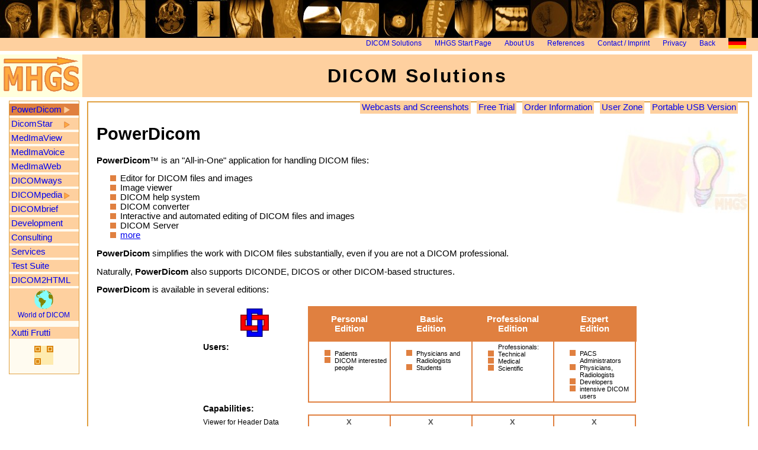

--- FILE ---
content_type: text/html; charset=utf-8
request_url: http://dicom.mhgsoft.de/powerdicom.shtm
body_size: 5104
content:



<!DOCTYPE HTML>
<html>
<head>
<meta charset="utf-8">
<meta http-equiv="content-type" content="text/html; charset=ISO-8859-1">
<meta name="author" content="Marianne G&ouml;ltl-Schuberth"/>
<meta name="rating" content="Safe For Kids">
<meta name="copyright" content="Copyright MHGS">
<meta name="geo.region" content="DE-BY" />
<meta name="geo.placename" content="Erlangen" />
<meta name="geo.position" content="49.657;11.058" />
<meta name="ICBM" content="49.657;11.058" />
<meta name="DC.Creator" content="Marianne G&ouml;ltl-Schuberth"/>
<meta name="DC.Publisher" content="MHGS"/>
<meta name="DC.Format" content="text/html"/>
<meta name="DC.Rights" content="(C) MHGS. All rights reserved."/>
<meta name="description" lang="en" content="DICOM Solutions: Software, Services and Consulting"/>
<meta name="description" lang="de" content="DICOM Solutions: L&ouml;sungen, Software, Dienstleistungen und Beratung"/>
<meta name="keywords" content="DICOM, Engineering, Solutions, Software, Services, IT, radiology, RSNA, medical imaging, DICOM Format, medical engineering, software engineering, Medizintechnik, Radiologie, HL7, PACS, IHE, DICONDE, Bildgebung"/>
<link rel="stylesheet" type="text/css" href="/styles.css"/>
<script type="text/javascript" src="/misc.js" language="JavaScript">
</script>
  <!--[if lt IE 7]>
    <style type="text/css">
.content {background-position:right top;} 
    </style>
  <![endif]-->

<meta name="DC.Type" content="Software">
<meta name="keywords" content="Medicine, Image, PowerDicom, DICOM, SR, Structured Report, PDF Encapsulation, DICOM Toolkit, DICOM software, DICOM Tools, DICOM library, DICOM SDK, medical software,
  DICOM Editor, DICOM viewer, DICOM header, DICOM info, DICOM Information, DICOMDIR, DICOM hack,
Medizin, Bild, DICOM-Bibliothek, medizinische Software"> 

<meta name="DC.Subject" content="PowerDicom">
<meta name="DC.Description"
      content="PowerDicom, the &quot;All-In-One&quot; Application for DICOM Files">
<meta name="DC.Language" content="en">
<title>DICOM Solutions: PowerDicom</title>
<meta name="keywords" content="Medicine, Image" />
</head>
<body lang="en"><a name="top"/>
<div class="Navibar">
<a href="http://www.dicom-solutions.com/index.shtm?lang=en" name="L0">DICOM Solutions</a>
<a href="https://www.MHGSoft.de">MHGS Start Page</a>
<a href="/about.shtm?lang=en" name="LA">About Us</a>
<a href="/references.shtm?lang=en" name="LR">References</a>
<a href="https://www.MHGSoft.de/contact.shtm?lang=en">Contact / Imprint</a>
<a href="https://www.MHGSoft.de/privacy.shtm?lang=en">Privacy</a>
<a href="javascript:history.back();">Back</a>
<img border="0" src="/pictures/de.gif" alt="Switch to German / Auf Deutsch umschalten" style="vertical-align:middle;margin-right:20px;cursor:pointer;"
title="Switch to German / Auf Deutsch umschalten" width="30" height="18" onclick="SwLang(1)" name="Sprachflagge"/></div>
<div class="Oben"><table width="100%"><tr><th class="Logo" ><img src="/pictures/mhgs1.gif" alt="MHGS Logo"/></th>
<td class="Kopf">DICOM Solutions</td><td width="8"><!--#include virtual="/inc/news.php?lang=en&w=210" -->
</td></tr></table></div>
<div class="fixiert">
<div class="Navigation">
<a  class="Subm" href="/powerdicom.shtm?lang=en" name="L1" onmouseover="DisplaySubmenu('block','');" onmouseout="DisplaySubmenu('none','');" >PowerDicom</a>
<a class="Subm" href="/dicomstar.shtm?lang=en" name="L2" onmouseover="DisplaySubmenu('block',2);" onmouseout="DisplaySubmenu('none',2);" >DicomStar</a>
<a href="/medimaview.shtm?lang=en" name="L7">MedImaView</a>
<a href="/medimavoice.shtm?lang=en" name="L10">MedImaVoice</a>
<a href="/medimaweb/index.php?lang=en" name="L12">MedImaWeb</a>
<a href="/dicomways/index.php?lang=en" name="L13">DICOMways</a>
<a class="Subm" href="/dicompedia.shtm?lang=en" name="L8" onmouseover="DisplaySubmenu('block',1);" onmouseout="DisplaySubmenu('none',1);" >DICOMpedia</a>
<a href="/dicombrief/index.php?lang=en" name="L11">DICOMbrief</a>
<a href="/develop.shtm?lang=en" name="L3">Development</a>
<a href="/consult.shtm?lang=en" name="L5">Consulting</a>
<a href="/services.shtm?lang=en" name="L4">Services</a>
<a href="/testsuite.shtm?lang=en" name="L9">Test Suite</a>
<a href="/dicom2html.shtm?lang=en" name="L6">DICOM2HTML</a>
<div width="100%" align="center" style="margin-bottom:10px;"><a target="_blank" href="/pdf/WoD.pdf"><img src="/pictures/world.gif" width="32" alt="MHGS World of DICOM" title="MHGS World of DICOM" border="0" /><br/><small>World of DICOM</small></a>
</div><a href="https://xutti.MHGSoft.de" target="Xutti">Xutti Frutti</a>
</div>
<div style="text-align:center;margin:12px;">
<a href="https://www.MHGSoft.de/inc/qrcode.php" rel="nofollow" target="_blank" title="Click here to obtain the QR-Code (provided with courtesy from qrserver.com) for the current page">
<img src="https://www.MHGSoft.de/pictures/qrcode.png"/ border="0"></a></div>
</div>
<div id="PDMenu" class="Submenu" onmouseover="DisplaySubmenu('block','');" onmouseout="DisplaySubmenu('none','');" >
<a class="sublink" href="/powerdicom.shtm?lang=en" name="P1"><b>Features</b></a>
<a class="sublink" href="/pdvisual.shtm?lang=en" name="P2">Webcasts and Screenshots</a>
<a class="sublink" href="/powerdicom/pdtdload.php?lang=en" name="P3">Free Trial</a>
<a class="sublink" href="/pdprices.shtm?lang=en" name="P4">Order Informationen</a>
<a class="sublink" href="https://dicom.mhgsoft.de/pduz/index.shtm?lang=en" name="P5">User Zone</a>
<a class="sublink" href="/pdf/PowerDicom_USB.pdf" name="P6" target="pdf">Portable USB Version</a>
</div>
<div id="PDMenu1" class="Submenu1" onmouseover="DisplaySubmenu('block',1);" onmouseout="DisplaySubmenu('none',1);" >
<a class="sublink" href="/dicompedia.shtm?lang=en" name="DP1">Basic Search</a>
<a class="sublink" href="/dicompedia.shtm?lang=en&modus=reverse" name="DP2">Extended Search</a>
<a class="sublink" href="/dicompedia.shtm?lang=en&modus=uids" name="DP3">UID Lookup</a>
</div>
<div id="PDMenu2" class="Submenu2" onmouseover="DisplaySubmenu('block',2);" onmouseout="DisplaySubmenu('none',2);" >
<a class="sublink" href="/dicomstar.shtm?lang=en" name="DS1"><b>Features</b></a>
<a class="sublink" href="/dsvisual.shtm?lang=en" name="DS2">Webcasts and Presentations</a>
<a class="sublink" href="/dsservice.shtm?lang=en" name="DS3">Services</a>
</div>
<div id="PDMenuReg" class="HintFenster" onmouseover="DisplaySubmenu('block','Reg',event);" onmouseout="DisplaySubmenu('none','Reg',event);" >
DICOM is the registered trademark of the National Electrical Manufacturers Association for its standards publications relating to digital communications of medical information.</div>
<p class="noScreen" align="right"><a href="http://www.dicom-solutions.com">http://www.dicom-solutions.com</a></p>
<div class="content">
<div style="display:none;background-color:#ffffee;border:thin solid #dd7766;padding:3px;margin:3px;">Dear Visitors and Customers,<br/>
we would like to inform you that our office will be closed until August 24.<br/>
During this time, we will only be able to process your requests to a limited extent or with a delay.<br>
Our web services may be temporarily offline.
<br/>We will resume operations on August 25<sup>th</sup>.<br/>
Thank you for your understanding and best regards.<br/>
Your MHGS Team
</div>
<div align="right">
<a class="ULink" href="/powerdicom.shtm?lang=en" name="P1"><b>Features</b></a>
<a class="ULink" href="/pdvisual.shtm?lang=en" name="P2">Webcasts and Screenshots</a>
<a class="ULink" href="/powerdicom/pdtdload.php?lang=en" name="P3">Free Trial</a>
<a class="ULink" href="/pdprices.shtm?lang=en" name="P4">Order Information</a>
<a class="ULink" href="https://dicom.mhgsoft.de/pduz/index.shtm?lang=en" name="P5">User Zone</a>
<a class="ULink" href="/pdf/PowerDicom_USB.pdf" name="P6" target="pdf">Portable USB Version</a>
</div>

<script type="text/javascript">
<!--
  SetExStyle('L1');
  Verstecken('P1');
-->
</script>
<img src="pictures/mhgs1.gif" alt="MHGS logo" align="right" class="noScreen"/><h1>PowerDicom</h1>
<p><b>PowerDicom</b>&trade; is an "All-in-One" application for handling <span title="Digital Imaging and Communications in Medicine">DICOM</span> files:
<ul style="margin-top:3px;"><li>
Editor for DICOM files and images</li><li>Image viewer</li><li>DICOM help system</li><li>DICOM converter</li>
<li>Interactive and automated editing of DICOM files and images</li>
<li>DICOM Server</li><li><a href="pdf/PDdetail.pdf" target="PDF">more</a></li></ul></p> 
<p><b>PowerDicom</b> simplifies the work with DICOM files substantially, even if you are not a DICOM professional.</p>
<p>Naturally, <b>PowerDicom</b> also supports <span title="Digital Imaging and Communication in Nondestructive Evaluation">DICONDE</span>,  
<span title="Digital Imaging and Communications in Security">DICOS</span> or other DICOM-based structures.</p>
<p><b>PowerDicom</b> is available in several editions:</p><p>
<table cellpadding="3" align="center">
<tr><td colspan="4" />
<tr><th><img src="pictures/logoPD.gif" alt="PowerDicom logo"  width="48" /></th>
<th class="Hinter">Personal <br/>Edition</th><th class="Hinter">Basic<br/>Edition</th><th class="Hinter">Professional <br/>Edition</th><th class="Hinter">Expert<br/>Edition</th></tr>
<tr><td valign="top"><big><b>Users:</b></big></td>
<td width="130"  class="Unten" valign="top"><ul style="margin-bottom:5px;font-size:8pt;"><li>Patients</li><li>DICOM interested
people</li></ul></td>
<td width="130"  class="Unten" valign="top"><ul style="margin-bottom:5px;font-size:8pt;"><li>Physicians and Radiologists</li><li>Students</li></ul></td>
<td width="130" class="Unten" valign="top"><ul style="margin-top:0px;font-size:8pt;">Professionals:<li>Technical</li><li>Medical </li><li>Scientific </li></ul>
<td width="130" class="Unten"><ul style="margin-bottom:0px;font-size:8pt;"><li>PACS Administrators</li><li>Physicians, Radiologists</li><li>Developers</li><li>intensive DICOM users</li></ul></td></tr>
</td></tr>
<tr><td><big><b>Capabilities:</b></big></td><th/><th/><th/><th/></tr>
<tr><td>Viewer for Header Data</td><th class="Mitte">X</th><th class="Mitte">X</th><th class="Mitte">X</th><th class="Mitte">X</th></tr>
<tr><td>Editor for Header Data</td><th class="Mitte"/><th class="Mitte">X</th><th class="Mitte">X</th><th class="Mitte">X</th></tr>
<tr><td>Image Viewer</td><th class="Mitte">X</th><th class="Mitte">X</th><th class="Mitte">X</th><th class="Mitte">X</th></tr>
<tr><td>Image Editor</td><th class="Mitte"></th><th class="Mitte"></th><th class="Mitte">X</th><th class="Mitte">X</th></tr>
<tr><td>DICOMDIR Creator</td><th class="Mitte"/><th class="Mitte">X</th><th class="Mitte">X</th><th class="Mitte">X</th></tr>
<tr><td>Converter</td><th class="Mitte"/><th class="Mitte">X</th><th class="Mitte">X</th><th class="Mitte">X</th></tr>
<tr><td>DICOM Comparator</td><th class="Mitte"/><th class="Mitte"></th><th class="Mitte"/><th class="Mitte">X</th></tr>
<tr><td>Word Report Generator</td><th class="Mitte"/><th class="Mitte">X</th><th class="Mitte">X</th><th class="Mitte">X</th></tr>
<tr><td>XML/JSON Generator</td><th class="Mitte"/><th class="Mitte"/><th class="Mitte"/><th class="Mitte">X</th></tr>
<tr><td>DICOM Carpenter</td><th class="Mitte"/><th class="Mitte"/><th class="Mitte"/><th class="Mitte">X</th></tr>
<tr><td>Dose Report</td><th class="Mitte"/><th class="Mitte"/><th class="Mitte">X</th><th class="Mitte">X</th></tr>
<tr><td>DICOM Help System</td><th class="Mitte">X</th><th class="Mitte">X</th><th class="Mitte">X</th><th class="Mitte">X</th></tr>
<tr><td>WADO Caller/Composer</td><th class="Mitte"/><th class="Mitte">X</th><th class="Mitte">X</th><th class="Mitte">X</th></tr>
<tr><td>PACS Interface</td><th class="Mitte"/><th/><th class="Mitte"></th><th class="Mitte">X</th></tr>
<tr><td>HIS/RIS Interface</td><th class="Mitte"/><th class="Mitte"></th><th class="Mitte" /><th class="Mitte">X</th></tr>
<tr><td>Service Class Provider</td><th class="Mitte"/><th class="Mitte"></th><th class="Mitte" /><th class="Mitte">X</th></tr>
<tr><td>Automation Toolkit</td><th class="Mitte"/><th class="Mitte"></th><th class="Mitte">X</th><th class="Mitte">X</th></tr>
<tr><td>Validator</td><th class="Mitte"/><th class="Mitte"></th><th class="Mitte"></th><th class="Mitte">X</th></tr>
<tr><td>Conformity Checker DIN 6862-2</td><th class="Mitte"/><th class="Mitte"></th><th class="Mitte"></th><th class="Mitte">X</th></tr>
</table></p>
<p><b>PowerDicom</b> works interactively (graphical user interface) and automated (Automation/COM-interface)
on all MS Windows 32 bit and 64 bit platforms.</p>
<p><b>PowerDicom</b> supports all <a href="/modalities.php">Modalities</a> (SOP-Classes) and Manufacturers. It handles all uncompressed and many
compressed DICOM formats.<br/><small>Licenses, that allow to process files of only one modality, are obtainable with a reduced fee (Single-Modality License).</small></p>
<p>The Automatic Update Service grants up-to-dateness and makes sure that your DICOM Data Dictionary is always kept on the latest status<sup>*</sup>.</p>
<p>For companies, hospitals, or other organizations <b>PowerDicom</b> Professional and Expert are available as Company License, using the <a href="https://www.MHGSoft.de/licentaury/index.shtm?lang=en" target="MHGS">Licentaury</a> License Server.</p>
<p><b>PowerDicom</b> Expert is also obtainable as <a href="/pdf/PowerDicom_USB.pdf" target="_blank">Portable PowerDicom USB-Version</a>.</p>
<h3>Free Trial</h3>
<p>Download your <a href="/powerdicom/pdtdload.php?lang=en">free trial</a>.</p>
<h3>Order PowerDicom</h3>
<p style="margin-left:24px;"><a href="pdprices.shtm?lang=de">Prices and conditions</a></p>
<h3>More information</h3>
<p><ul>
<li><a href="pdf/PowerDicom.pdf" target="PDF">Overview</a>,PDF-File, 300 kB</li>
<li>Detailed PDF-File on <a href="pdf/PDpersed.pdf" target="PDF">Personal Edition</a>, 1.2 MB</li>
<li>Detailed PDF-File on <a href="pdf/PDdetail.pdf" target="PDF">Basic, Professional and Expert Edition</a>, 2.9 MB</li>
<li>Portable PowerDicom <a href="/pdf/PowerDicom_USB.pdf" target="_blank">USB-Version</a>, PDF-File, 250 kB</li>
<li><a href="pdvisual.shtm?lang=en">Webcasts and Screenshots</a></li>
<li>A <a href="pdscript.shtm?lang=en">Sample Script</a> for automating PowerDicom</li>
<li><a href="pdprices.shtm?lang=en">Order information</a></li>
<li><a href="/powerdicom/reasons.php?lang=en">Reasons to Purchase PowerDicom</a></li>
<li><a href="&#x6D;&#x61;&#x69;&#x6c;&#x74;&#x6f;&#x3a;mhgs%40MHGSoft.de?subject=PowerDicom">Contact us</a></li></ul></p>
<p style="background-color:#ffAA40;" align="center"><b>PowerDicom makes DICOM easy.</b></p>

 
<p>* Last updated: 2025-09-22
</p>
</div>
<p class="Fusszeile"><small>DICOM Solutions is an MHGS Enterprise.</small></p>
</p><p class="sig">&copy; <a href="https://www.MHGSoft.de" target="_top">MHGS<span class="noScreen">: https://www.MHGSoft.de</span></a>
<script>
  const now = new Date();
  const iso = now.toISOString().replace(/\.\d{3}Z$/, '+00:00');
  document.write(iso);
</script></p></body></html>





--- FILE ---
content_type: text/css
request_url: http://dicom.mhgsoft.de/styles.css
body_size: 7616
content:
<style type="text/css">
	<!--
*	{font-family:arial,helvetica,verdana,sans-serif;}
 
.links{font-size:14;
	color:blue;}
	
.bottom	{font-size:14;}
.agb    {font-size:9;}
		
h1	{font-family:verdana,sans-serif;
	font-size:28;}

h2	{font-family:verdana,sans-serif;
	color:black;
	text-align:left;}

h3	{font-family:verdana,sans-serif;
	color:black;
	text-align:left;}

h4	{font-family:verdana,sans-serif;
	color:black;
	text-align:left;}

ul	{font-family:verdana,sans-serif;
        list-style:square;
	text-align:left;}

ol	{font-family:verdana,sans-serif;
	text-align:left;}

p	{font-family:arial,helvetica,verdana,sans-serif;
	color:black;}

td	{font-family:arial,helvetica,verdana,sans-serif;
	color:black;
	text-align:left;
        font-size:80%;}
td.ABC  {text-align:center;}

th	{font-family:verdana,sans-serif;
	color:black;
	text-align:center;}

select   {width:120px;}
a:hover {text-decoration:underline overline;
         background-color:#ffff88;}
a:visited {color:purple;}

body{background-color:#ffffff;
  font-size:11pt;
  scrollbar-base-color:#ffeedd;
  scrollbar-3dlight-color:#E08040;
  scrollbar-arrow-color:#333333;
  scrollbar-darkshadow-color:#E08040;
  scrollbar-face-color:#fed09f;
  scrollbar-highlight-color:#FFFFaa;
  scrollbar-shadow-color:#000000;
  scrollbar-track-color:#ffddbb;
    background-image:url('pictures/images.jpg'); 
    background-repeat:repeat-x;
    background-attachment:scroll;
    margin:0px; 
    padding:0px;
font-family:arial,helvetica,verdana,sans-serif;
}

body.main {
	background-color:#FFDDAA;
	}


a.ULink     {font-family:arial,sans-serif;
          margin:3px;
          background-color:#fed09f;
          padding:3px;
   text-decoration:none;  
          white-space:nowrap;
          }
a.ULink:link{
          background-color:#fed09f;
          }
a.ULink:hover {background-color:#ffff88;
            	}

ul           { list-style-image: url('pictures/bullet1.gif') }
ul ul        { list-style-image: url('pictures/bullet2.gif') }
ul ul ul     { list-style-image: url('pictures/bullet3.gif') }

hr          {color:#E08040;
             background-color:#E08040;
             height:2px;
             border-style:solid;
             text-align:center;}
hr.kurz    {width:100%;
            height:3px;
}
table	   {border-collapse:collapse;}
p.sig      {color:#888888;
	    text-align:right;
            margin:20px;
            background-color:white;
            padding:10px;}	 

.content {background-color:white;
    margin-top:0.5em;
    margin-left: 10em; 
    margin-right:1em;
    padding: 0 1em;
    border: 2px solid #e0a040; 
	    font-size:100%;            
            background-image:url(pictures/bground.jpg); 
            background-repeat:no-repeat;
            background-attachment:fixed;
            background-position:right 120px;
}

.Rahmen {padding:10px;
	     height:100%;}



th.Logo {background-color:#ffffdd;
         height:70px; width:8em;}

.Abstand {margin-top:5px;
           margin-bottom:5px;}

.Abstand20 {margin-bottom:120px;}

.Kopf  {background-color:#fed09f;
         font-size:24pt;
	 text-align:center;
         letter-spacing:2pt;
         font-weight:bolder;
         vertical-align:middle;
         padding-bottom:0px;
         height:40px;} 

.Navibar {text-align: right;
    background-color: #fed09f;
    position: relative;
    top: 64px;
    height: 1.5em;
    display:block;
    vertical-align:center;
    font-family:arial,helvetica,verdana,sans-serif;
}
.Navibar a{text-decoration:none;
           margin-right:18px;
           font-size:smaller;}
.Navibar a:hover {background-color:#ffff88;}
.Navibar img{vertical-align:middle;
}

  .Submenu, .Submenu1, .Submenu2 {
    display:none;
    position: absolute;
    width: 14.8em;
    background-color: #fffbf0;
    border: 1px solid #e0a040;
     z-index:2;
  }

  .Submenu {
    top: 170px; left: 8em;
  }

  .Submenu1 {
    top: 313px; left: 8em;
  }

  .Submenu2 {
    top: 195px; left: 8em;
  }

  .HintFenster {
    display:none;
    position: absolute;
    width: 555px;
    background-color: #ffffdd;
    border: 1px solid #ffaa40;
    padding: 3px;
    top: 560px; left: 7.0em;
    font-size: 7pt;
  }


  .fixiert {
    position: absolute;
    top: 170px; left: 1em;
    width: 8em;
    background-color: #fffbf0;
    border: 1px solid #e0a040;
  }
  
  html>body .fixiert {  /* nur fuer moderne Browser! */
    position: absolute;
  }

ol.Navigation {list-style-type:none;
               margin-left:0px;
               }

  .Navigation li {
    padding: 0.2em;
    margin-top:3px;
  }
  .Navigation a {
    margin-top:4px;
    padding:3px;
    font-family:Arial, Helvetica, Verdana, sans-serif;
    display: block;
    line-height:14px;
     text-decoration:none;
 /*   font-weight: bold;*/
  }
  .Navigation a:link {
     background-color: #fed09f;
  }
  .Navigation a:visited {
    background-color: #fed09f;
  }
  .Navigation a:hover {
     background-color: #ffff88;
  }
  .Navigation a:active {
    color: white; background-color: #e0a040;
  }
  a.sublink {
    margin-top:5px;
    padding:2px;
    font-family:Arial, Helvetica, Verdana, sans-serif;
    display: block;
     text-decoration:none;
    padding-left:10px;
    margin-left:6px;
 /*   font-weight: bold;*/
  }
  a.sublink:link {
     background-color: #fed09f;
  }
  a.sublink:visited {
    background-color: #fed09f;
  }
  a.sublink:hover {
    background-color: #ffff88;
  }
  a.sublink:active {
    color: white; background-color: #e0a040;
  }


th.Hinter {background-color:#E08040;
           color:white;
           border-style:solid;
	   border-color:#E08040;	}
 
td.Unten  {border-bottom-style:solid;
           border-width:2px;
           border-left-style:solid;
           border-color:#E08040;
           border-right-style:solid;         
}
td.Mitte  {border-width:2px;
           border-left-style:solid;
           border-color:#E08040;
           border-right-style:solid;
}
th.Mitte  {border-width:2px;
           border-style:solid;
           border-color:#E08040;
	   font-size:90%;
           color:#555555;  	
}

.Pr       {font-weight:bold;
           text-align:right;
           } 
.Indent   {margin-left:20px;
           }

p.Fusszeile {
    clear: both;
    font-size: 0.9em;
    margin: 1.1em; 
  /*  padding: 0.1em;*/
    text-align: center;
    background-color: #fed09f; border: 1px solid #E08040;}

a.Subm  {background-image:url(pictures/subm.gif);
         background-repeat:no-repeat;
         background-position:90px 4px;
}

.nowrap {white-space:nowrap;}

.HL  { border:2px dotted #E0A040;
       background-color:#FFDDBB;
       font-weight:bold;}
.HL2  { color:red;
       font-weight:bold;}

.mbox {display:none;}

blockquote {margin:0px 2px 2px 1px;
           font-family:cursive;
           background-color:#fffaf0; }

pre {font-family:monospace;}

cite {margin:-10px 0px 5px 10px;
      font-weight:bold;
      background-color:#fffaf0;  }

form, tr {font-family:arial,helvetica,verdana,sans-serif;}

@media print {
th.logo {display:none;}
td.NaviLeft {display:none;}
td.NaviTop {display:none;}
a.ULink {display:none;}
div.fixiert, div.Navibar{display:none;}
.content{margin-left:1em;}

.noPrint {display:none;}

}

@media screen {
.noScreen {display:none;}
.Oben {margin-top:70px;}
}

-->
</style>


--- FILE ---
content_type: text/javascript
request_url: http://dicom.mhgsoft.de/misc.js
body_size: 2594
content:
<!--
 if(top!=self)
  top.location=self.location;

function SetExStyle(L){
//   document.getElementsByName(L)[0].style.border = "solid #ffffff 5px";
   document.getElementsByName(L)[0].style.backgroundColor = "#E08040";
   if (L=="L1" || L=="L2" || L=="L8"){
        document.getElementsByName(L)[0].style.backgroundImage="url(/pictures/subm2.gif)";
    }
}

function SetExStyle2(L){
   document.getElementsByName(L)[0].style.border = "solid #E08040 5px";
   document.getElementsByName(L)[0].style.backgroundColor = "#E08040";
   document.getElementsByName(L)[0].style.color = "#FFFFFF";
}

function Verstecken(P){
   document.getElementsByName(P)[0].style.display = "none";
   document.getElementsByName(P)[1].style.display = "none";
}

function SwLang(n){
var s='';
if (location.search.indexOf('reverse')>-1)
   {s='&modus=reverse';};
if (location.search.indexOf('uids')>-1)
   {s='&modus=uids';};
if (n==0){
   location.href=location.pathname+'?lang=en'+s;}
else{   location.href=location.pathname+'?lang=de'+s;}
}

function DisplaySubmenu(q,n,Ereignis){
   document.getElementById("PDMenu"+n).style.display = q;
   if (n=='Reg'){
    if (!Ereignis)
    Ereignis = window.event;
    document.getElementById("PDMenu"+n).style.left = (Ereignis.clientX+f_scrollLeft()) + "px"; 
    document.getElementById("PDMenu"+n).style.top = (Ereignis.clientY+f_scrollTop()) + "px";
   };
}

function f_clientWidth() {
	return f_filterResults (
		window.innerWidth ? window.innerWidth : 0,
		document.documentElement ? document.documentElement.clientWidth : 0,
		document.body ? document.body.clientWidth : 0
	);
}
function f_clientHeight() {
	return f_filterResults (
		window.innerHeight ? window.innerHeight : 0,
		document.documentElement ? document.documentElement.clientHeight : 0,
		document.body ? document.body.clientHeight : 0
	);
}
function f_scrollLeft() {
	return f_filterResults (
		window.pageXOffset ? window.pageXOffset : 0,
		document.documentElement ? document.documentElement.scrollLeft : 0,
		document.body ? document.body.scrollLeft : 0
	);
}
function f_scrollTop() {
	return f_filterResults (
		window.pageYOffset ? window.pageYOffset : 0,
		document.documentElement ? document.documentElement.scrollTop : 0,
		document.body ? document.body.scrollTop : 0
	);
}
function f_filterResults(n_win, n_docel, n_body) {
	var n_result = n_win ? n_win : 0;
	if (n_docel && (!n_result || (n_result > n_docel)))
		n_result = n_docel;
	return n_body && (!n_result || (n_result > n_body)) ? n_body : n_result;
}

-->
